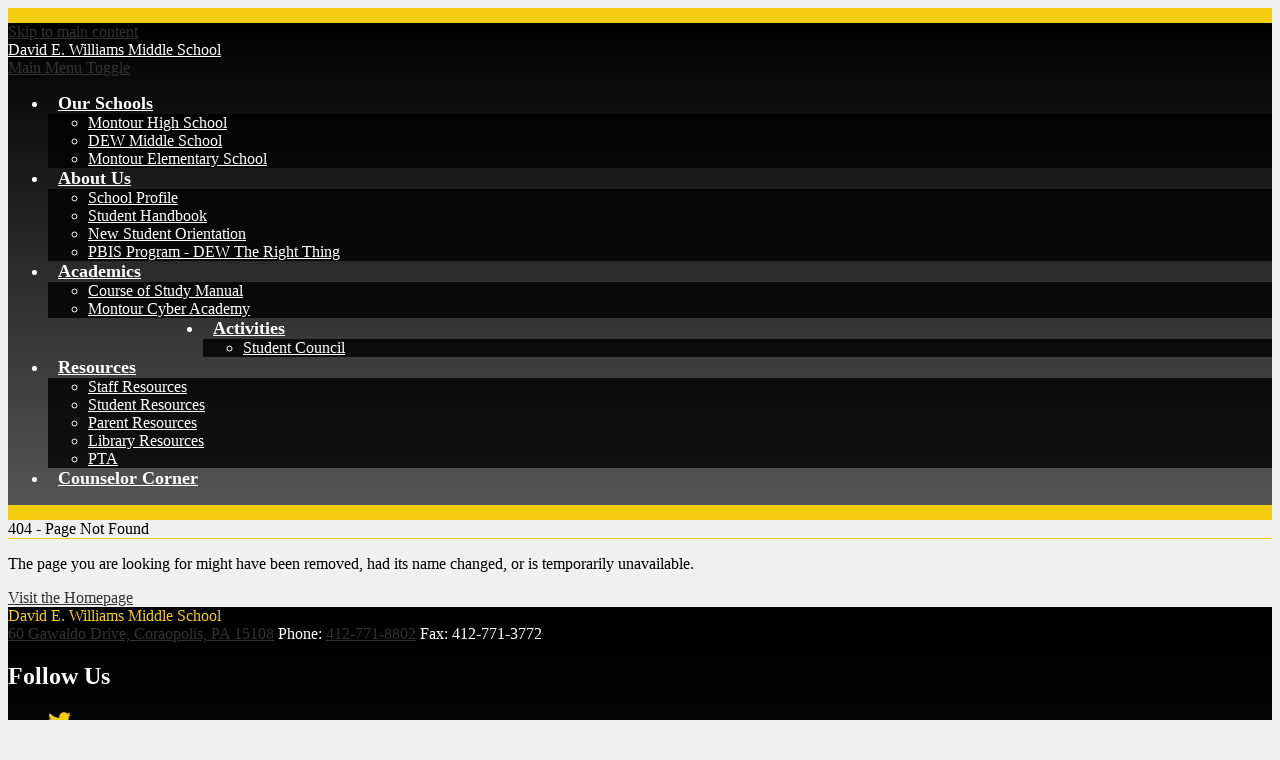

--- FILE ---
content_type: text/css
request_url: https://davidewilliams.montourschools.com/shared/main.css
body_size: 2730
content:
.shuffle1-container {
  position: relative;
  z-index: 1;
  width: 100%; }
  .shuffle1-container.content-container {
    padding: 0; }
  .shuffle1-container .shuffle-main {
    z-index: 1;
    width: 100%; }
    .shuffle1-container .shuffle-main .slick-list {
      margin: 0;
      height: 100%;
      width: 100%; }
    .shuffle1-container .shuffle-main .slick-track {
      height: 100%; }
    .shuffle1-container .shuffle-main .shuffle-slide {
      position: relative;
      margin: 0; }
    .shuffle1-container .shuffle-main .shuffle-caption {
      position: absolute;
      left: 0;
      right: 0;
      padding: .5em;
      background-color: rgba(0, 0, 0, 0.5);
      color: white; }
      @media screen and (max-width: 767px) {
        .shuffle1-container .shuffle-main .shuffle-caption {
          display: none; } }
      .shuffle1-container .shuffle-main .shuffle-caption a {
        color: inherit; }
      .shuffle1-container .shuffle-main .shuffle-caption.caption-position-top {
        top: 0; }
      .shuffle1-container .shuffle-main .shuffle-caption.caption-position-bottom {
        bottom: 0; }
    .shuffle1-container .shuffle-main.navshuffle-position-top .shuffle-caption.caption-position-top {
      top: calc(54px + 1em); }
    .shuffle1-container .shuffle-main.navshuffle-position-bottom .shuffle-caption.caption-position-bottom {
      bottom: calc(54px + 1em); }
    .shuffle1-container .shuffle-main.navshuffle-position-left .shuffle-caption {
      left: calc(100px + 1em); }
    .shuffle1-container .shuffle-main.navshuffle-position-right .shuffle-caption {
      right: calc(100px + 1em); }
  .shuffle1-container .slick-dots {
    position: absolute;
    z-index: 9; }
    @media screen and (max-width: 767px) {
      .shuffle1-container .slick-dots {
        display: none; } }
    .shuffle1-container .slick-dots.slick-dots-bottom, .shuffle1-container .slick-dots.slick-dots-top {
      left: 0;
      width: 100%; }
    .shuffle1-container .slick-dots.slick-dots-bottom {
      bottom: 0; }
    .shuffle1-container .slick-dots.slick-dots-top {
      top: 0; }
    .shuffle1-container .slick-dots.slick-dots-left, .shuffle1-container .slick-dots.slick-dots-right {
      -webkit-box-direction: normal;
      -webkit-box-orient: vertical;
      -webkit-flex-direction: column;
      -ms-flex-direction: column;
      flex-direction: column;
      top: 0;
      height: 100%; }
    .shuffle1-container .slick-dots.slick-dots-left {
      left: 0; }
    .shuffle1-container .slick-dots.slick-dots-right {
      right: 0; }
  .shuffle1-container .shuffle-image {
    width: 100%; }
  .shuffle1-container .shuffle-navigation {
    position: absolute;
    z-index: 9;
    background-color: rgba(0, 0, 0, 0.6); }
    @media screen and (max-width: 767px) {
      .shuffle1-container .shuffle-navigation {
        display: none; } }
    .shuffle1-container .shuffle-navigation .slick-list {
      margin: 0;
      padding: 0;
      bottom: 0; }
    .shuffle1-container .shuffle-navigation .slick-track {
      height: 100%; }
    .shuffle1-container .shuffle-navigation .shuffle-slide {
      position: relative;
      display: block;
      height: 50px;
      margin: .5em;
      overflow: hidden;
      border: 2px solid transparent; }
      .shuffle1-container .shuffle-navigation .shuffle-slide.slick-current {
        border-color: black; }
    .shuffle1-container .shuffle-navigation.navigation-position-bottom, .shuffle1-container .shuffle-navigation.navigation-position-top {
      left: 0;
      width: 100%; }
    .shuffle1-container .shuffle-navigation.navigation-position-bottom {
      bottom: 0; }
    .shuffle1-container .shuffle-navigation.navigation-position-top {
      top: 0; }
    .shuffle1-container .shuffle-navigation.navigation-position-left, .shuffle1-container .shuffle-navigation.navigation-position-right {
      top: 0;
      height: 100%;
      width: calc(100px + 1em); }
      .shuffle1-container .shuffle-navigation.navigation-position-left .slick-list,
      .shuffle1-container .shuffle-navigation.navigation-position-left .slick-track, .shuffle1-container .shuffle-navigation.navigation-position-right .slick-list,
      .shuffle1-container .shuffle-navigation.navigation-position-right .slick-track {
        height: 100% !important; }
      .shuffle1-container .shuffle-navigation.navigation-position-left .slick-track, .shuffle1-container .shuffle-navigation.navigation-position-right .slick-track {
        display: -webkit-box;
        display: -webkit-flex;
        display: -ms-flexbox;
        display: flex;
        -webkit-box-direction: normal;
        -webkit-box-orient: vertical;
        -webkit-flex-direction: column;
        -ms-flex-direction: column;
        flex-direction: column;
        -webkit-box-pack: center;
        -ms-flex-pack: center;
        -webkit-justify-content: center;
        justify-content: center; }
      .shuffle1-container .shuffle-navigation.navigation-position-left .shuffle-slide, .shuffle1-container .shuffle-navigation.navigation-position-right .shuffle-slide {
        width: 100px;
        float: none; }
    .shuffle1-container .shuffle-navigation.navigation-position-left {
      left: 0; }
    .shuffle1-container .shuffle-navigation.navigation-position-right {
      right: 0; }
  .shuffle1-container .error-message {
    padding-top: 1em;
    padding-bottom: 1em;
    text-align: center;
    font-weight: 700;
    font-size: 2rem;
    background: white; }
  @media screen and (min-width: 1024px) {
    .shuffle1-container .shuffle-caption {
      padding: 1em; } }

.quicklinks-container .items-list {
  display: -webkit-box;
  display: -webkit-flex;
  display: -ms-flexbox;
  display: flex;
  -ms-flex-pack: distribute;
  -webkit-justify-content: space-around;
  justify-content: space-around;
  -webkit-flex-wrap: wrap;
  -ms-flex-wrap: wrap;
  flex-wrap: wrap;
  margin: 0;
  padding: 0;
  list-style: none; }
.quicklinks-container .qlink-inner {
  display: -webkit-box;
  display: -webkit-flex;
  display: -ms-flexbox;
  display: flex;
  -webkit-box-align: center;
  -ms-flex-align: center;
  -webkit-align-items: center;
  align-items: center; }
.quicklinks-container .qlink-item a {
  display: block; }
.quicklinks-container .qlink-item svg {
  -webkit-box-flex: none;
  -webkit-flex: none;
  -ms-flex: none;
  flex: none;
  width: 50px;
  height: 50px; }
.quicklinks-container .qlink-text {
  max-width: 100%;
  font-size: 1.125rem; }
.quicklinks-container.icon-orientation-vertical {
  text-align: center; }
  .quicklinks-container.icon-orientation-vertical .qlink-inner {
    -webkit-box-direction: normal;
    -webkit-box-orient: vertical;
    -webkit-flex-direction: column;
    -ms-flex-direction: column;
    flex-direction: column; }
  .quicklinks-container.icon-orientation-vertical .qlink-item svg {
    margin-bottom: 24px; }
.quicklinks-container.icon-orientation-horizontal .qlink-item svg {
  margin-right: 30px; }
@media screen and (min-width: 1024px) {
  .quicklinks-container.orientation-vertical .items-list {
    -webkit-box-direction: normal;
    -webkit-box-orient: vertical;
    -webkit-flex-direction: column;
    -ms-flex-direction: column;
    flex-direction: column; } }

.news1-container:not(.slick-container) .items-list {
  display: -webkit-box;
  display: -webkit-flex;
  display: -ms-flexbox;
  display: flex;
  -webkit-box-direction: normal;
  -webkit-box-orient: vertical;
  -webkit-flex-direction: column;
  -ms-flex-direction: column;
  flex-direction: column; }
.news1-container .news-item-image-holder {
  -webkit-box-flex: none;
  -webkit-flex: none;
  -ms-flex: none;
  flex: none;
  max-width: 100%; }
.news1-container .news-item-image {
  display: block;
  max-width: 100%;
  margin: 0 auto; }
.news1-container.content-size-small .item {
  margin-bottom: 10px; }
.news1-container.content-size-small .item-name {
  margin-top: 0;
  margin-bottom: 10px;
  font-size: 1.125rem; }
.news1-container.content-size-medium .item {
  margin-bottom: 20px; }
.news1-container.content-size-medium .item-name {
  margin-top: 0;
  margin-bottom: 20px;
  font-size: 1.5rem; }
.news1-container.content-size-medium .item-text {
  font-size: 1.125rem; }
.news1-container.content-size-large .item {
  margin-bottom: 30px; }
.news1-container.content-size-large .item-name {
  margin-top: 0;
  margin-bottom: 30px;
  font-size: 2.25rem; }
.news1-container.content-size-large .item-text {
  font-size: 1.5rem; }
.news1-container.thumbnail-orientation-vertical.content-size-small .news-item-image-holder {
  margin-bottom: 10px; }
.news1-container.thumbnail-orientation-vertical.content-size-medium .news-item-image-holder {
  margin-bottom: 20px; }
.news1-container.thumbnail-orientation-vertical.content-size-large .news-item-image-holder {
  margin-bottom: 30px; }
@media screen and (min-width: 768px) {
  .news1-container.thumbnail-orientation-horizontal .item {
    display: -webkit-box;
    display: -webkit-flex;
    display: -ms-flexbox;
    display: flex;
    -webkit-box-align: start;
    -ms-flex-align: start;
    -webkit-align-items: flex-start;
    align-items: flex-start; }
  .news1-container.thumbnail-orientation-horizontal .news-item-image-holder {
    -webkit-box-flex: none;
    -webkit-flex: none;
    -ms-flex: none;
    flex: none;
    max-width: 250px;
    margin-right: 15px; } }
@media screen and (min-width: 1024px) {
  .news1-container.orientation-horizontal .items-list {
    -webkit-box-direction: normal;
    -webkit-box-orient: horizontal;
    -webkit-flex-direction: row;
    -ms-flex-direction: row;
    flex-direction: row; } }

.events1-container .item {
  display: -webkit-box;
  display: -webkit-flex;
  display: -ms-flexbox;
  display: flex;
  -webkit-box-direction: normal;
  -webkit-box-orient: vertical;
  -webkit-flex-direction: column;
  -ms-flex-direction: column;
  flex-direction: column;
  -webkit-box-align: center;
  -ms-flex-align: center;
  -webkit-align-items: center;
  align-items: center; }
.events1-container .items-list {
  display: -webkit-box;
  display: -webkit-flex;
  display: -ms-flexbox;
  display: flex;
  -webkit-box-direction: normal;
  -webkit-box-orient: vertical;
  -webkit-flex-direction: column;
  -ms-flex-direction: column;
  flex-direction: column;
  -ms-flex-pack: distribute;
  -webkit-justify-content: space-around;
  justify-content: space-around; }
.events1-container .event-date {
  display: -webkit-box;
  display: -webkit-flex;
  display: -ms-flexbox;
  display: flex;
  -webkit-box-direction: normal;
  -webkit-box-orient: vertical;
  -webkit-flex-direction: column;
  -ms-flex-direction: column;
  flex-direction: column;
  -webkit-box-pack: center;
  -ms-flex-pack: center;
  -webkit-justify-content: center;
  justify-content: center;
  -webkit-box-align: center;
  -ms-flex-align: center;
  -webkit-align-items: center;
  align-items: center;
  -webkit-box-flex: none;
  -webkit-flex: none;
  -ms-flex: none;
  flex: none;
  width: 110px;
  height: 110px;
  margin-bottom: 20px;
  text-transform: uppercase; }
  .events1-container .event-date .event-month {
    font-size: 1.125em; }
  .events1-container .event-date .event-day {
    font-size: 2.25em; }
.events1-container.content-size-small .item {
  margin-bottom: 10px; }
.events1-container.content-size-small .item-name {
  margin-top: 0;
  margin-bottom: 10px;
  font-size: 1.125rem; }
.events1-container.content-size-small .event-date {
  font-size: 1rem; }
.events1-container.content-size-medium .item {
  margin-bottom: 30px; }
.events1-container.content-size-medium .item-name {
  margin-top: 0;
  margin-bottom: 20px;
  font-size: 1.5rem; }
.events1-container.content-size-medium .item-text {
  font-size: 1.125rem; }
.events1-container.content-size-medium .event-date {
  font-size: 1.125rem; }
.events1-container.content-size-large .item {
  margin-bottom: 30px; }
.events1-container.content-size-large .item-name {
  margin-top: 0;
  margin-bottom: 30px;
  font-size: 2.25rem; }
.events1-container.content-size-large .item-text {
  font-size: 1.5rem; }
.events1-container.content-size-large .event-date {
  font-size: 1.5rem; }
.events1-container.date-orientation-vertical .item {
  text-align: center; }
.events1-container.date-orientation-vertical.content-size-small .event-date {
  margin-bottom: 10px; }
.events1-container.date-orientation-vertical.content-size-medium .event-date {
  margin-bottom: 20px; }
.events1-container.date-orientation-vertical.content-size-large .event-date {
  margin-bottom: 30px; }
@media screen and (min-width: 768px) {
  .events1-container.date-orientation-horizontal .event-date {
    margin-bottom: 0;
    margin-right: 20px; }
  .events1-container.date-orientation-horizontal .item {
    -webkit-box-direction: normal;
    -webkit-box-orient: horizontal;
    -webkit-flex-direction: row;
    -ms-flex-direction: row;
    flex-direction: row; } }
@media screen and (min-width: 1024px) {
  .events1-container.orientation-horizontal .items-list {
    -webkit-box-direction: normal;
    -webkit-box-orient: horizontal;
    -webkit-flex-direction: row;
    -ms-flex-direction: row;
    flex-direction: row; }
  .events1-container.orientation-horizontal .item {
    -webkit-box-flex: 1;
    -webkit-flex: 1;
    -ms-flex: 1;
    flex: 1; } }

body:not(.index) {
  background-color: #f0f0f0; }
body #header_main {
  border-top: 15px solid #f4cd0e;
  border-bottom: 15px solid #f4cd0e;
  background-image: linear-gradient(to top, #565656, black); }
  body #header_main:before {
    background-image: url("/pics/watermark.png"); }
  body #header_main .school-name > a {
    color: white; }
    body #header_main .school-name > a:before {
      border: 6px solid #f4cd0e; }
  body #header_main .header-logo.logo-replacement a {
    width: 140px;
    height: 140px;
    background-image: url("/pics/header_logo.png"); }
  body #header_main .header-logo:not(.logo-replacement) a:before {
    width: 140px;
    height: 140px;
    background-image: url("/pics/header_logo.png"); }
  body #header_main .sitenav-holder .nav-mobile-toggle {
    border-color: white; }
  body #header_main .sitenav-holder .nav-group {
    background-color: rgba(0, 0, 0, 0.8);
    color: white; }
    body #header_main .sitenav-holder .nav-group .nav-item > a {
      height: 42px;
      padding: 0 10px;
      font-size: 1.125em;
      font-weight: 700;
      color: white; }
      body #header_main .sitenav-holder .nav-group .nav-item > a:focus, body #header_main .sitenav-holder .nav-group .nav-item > a:hover, body #header_main .sitenav-holder .nav-group .nav-item > a.open {
        color: white;
        background-color: black; }
    body #header_main .sitenav-holder .nav-group .sub-nav a {
      color: white; }
      body #header_main .sitenav-holder .nav-group .sub-nav a:focus, body #header_main .sitenav-holder .nav-group .sub-nav a:hover, body #header_main .sitenav-holder .nav-group .sub-nav a.open {
        color: white;
        background-color: black; }
  @media screen and (min-width: 1024px) {
    body #header_main .sitenav-holder .nav-group {
      background: transparent; }
    body #header_main .sitenav-holder .nav-menu {
      -webkit-box-pack: center;
      -ms-flex-pack: center;
      -webkit-justify-content: center;
      justify-content: center; }
    body #header_main .sitenav-holder .nav-item > a {
      text-align: center; }
    body #header_main .sitenav-holder .sub-nav {
      background-color: rgba(0, 0, 0, 0.8); }
    body #header_main .sitenav-holder.column .nav-item:last-child .sub-nav:focus, body #header_main .sitenav-holder.column .nav-item:last-child .sub-nav.open {
      left: auto;
      right: 0; }
    body #header_main .sitenav-holder.megamenu .sub-nav {
      width: calc(100% - 20px*2);
      max-width: calc(1024px - 20px*2);
      padding: 20px; }
      body #header_main .sitenav-holder.megamenu .sub-nav .sub-nav-group {
        width: 65%; }
      body #header_main .sitenav-holder.megamenu .sub-nav .mm-extra-content {
        width: calc(100% - 65%); } }
  @media screen and (min-width: 1024px) {
    body #header_main .sitenav-holder .nav-group .nav-menu .nav-item:nth-of-type(4) {
      margin-left: 155px; }
    body #header_main .sitenav-holder .nav-group .nav-menu .nav-item > a {
      height: 70px !important; } }
body .slick-container .slick-dots li button:before {
  color: #f4cd0e; }
body .slick-container .slick-dots.number-dots li button {
  background: #f4cd0e; }
body .slick-container .slick-dots.number-dots li.slick-active button {
  color: #f4cd0e; }
body .slick-container .slick-dots li.slick-active button:before {
  color: #a8d9f4; }
body .slick-container .slick-dots.number-dots li button {
  color: #a8d9f4; }
body .slick-container .slick-dots.number-dots li.slick-active button {
  background: #a8d9f4; }
body #quicklinks_row {
  background-color: #f4cd0e; }
body #quicklinks .qlink-item > a {
  display: inline-block;
  vertical-align: middle;
  transform: perspective(1px) translateZ(0);
  box-shadow: 0 0 1px rgba(0, 0, 0, 0);
  z-index: 0;
  transition-duration: 0.5s;
  transition-property: color;
  position: relative; }
  body #quicklinks .qlink-item > a:before {
    content: "";
    display: block;
    position: absolute;
    width: 100%;
    height: 100%;
    top: 0;
    left: 0;
    z-index: -1;
    background: black;
    transition-property: transform;
    transition-duration: 0.5s;
    transition-timing-function: ease-out; }
  body #quicklinks .qlink-item > a:hover, body #quicklinks .qlink-item > a:focus {
    color: white; }
  body #quicklinks .qlink-item > a:hover:before, body #quicklinks .qlink-item > a:focus:before {
    transition-timing-function: cubic-bezier(0.52, 1.64, 0.37, 0.66); }
  body #quicklinks .qlink-item > a:before {
    transform: scaleY(0);
    transform-origin: 50% 100%; }
  body #quicklinks .qlink-item > a:hover:before, body #quicklinks .qlink-item > a:focus:before {
    transform: scaleY(1); }
  body #quicklinks .qlink-item > a:hover svg, body #quicklinks .qlink-item > a:focus svg {
    fill: #f4cd0e; }
body .content-container .section-title {
  border-bottom: 2px solid #f4cd0e; }
body #content_main .pageTitle {
  border-bottom: 1px solid #f4cd0e; }
body #content_main .right-column-page-navigation {
  background: black; }
  body #content_main .right-column-page-navigation li a {
    color: white; }
  body #content_main .right-column-page-navigation li.active a {
    background-color: #f4cd0e;
    color: black; }
body #footer_main {
  color: white;
  background-image: linear-gradient(to top, #565656 -20%, black); }
  body #footer_main #search {
    background-color: rgba(255, 255, 255, 0.75); }
  body #footer_main .school-name {
    color: #f4cd0e; }
  body #footer_main #footer_nav .section-title {
    border-bottom: 1px solid white;
    color: #f4cd0e; }
  body #footer_main #footer_nav .link-item > a:hover, body #footer_main #footer_nav .link-item > a:focus {
    color: #f4cd0e; }
  body #footer_main #footer_nav .read-more-link {
    color: #f4cd0e !important; }
  body #footer_main #social_nav_footer .icon-only {
    display: block;
    width: 23px;
    height: 23px;
    overflow: hidden; }
    body #footer_main #social_nav_footer .icon-only svg {
      display: block;
      width: 23px;
      height: 23px;
      margin: 0;
      fill: #f4cd0e; }
    body #footer_main #social_nav_footer .icon-only:hover svg, body #footer_main #social_nav_footer .icon-only:focus svg {
      fill: white; }
  body #footer_main .footer-logo.logo-replacement {
    height: 150px;
    width: 150px;
    background-image: url("/pics/header_logo.png"); }
  body #footer_main .footer-logo:not(.logo-replacement):before {
    width: 150px;
    height: 150px;
    background-image: url("/pics/header_logo.png"); }
body .footer-row .edlio-login-link {
  color: rgba(255, 255, 255, 0.45);
  font-size: 1.25em;
  height: 1.25em;
  line-height: 1.25em; }
  body .footer-row .edlio-login-link .edlio-logo {
    border-right-color: rgba(255, 255, 255, 0.45); }
    body .footer-row .edlio-login-link .edlio-logo svg {
      fill: rgba(255, 255, 255, 0.45); }
  body .footer-row .edlio-login-link:hover, body .footer-row .edlio-login-link:focus {
    color: white; }
    body .footer-row .edlio-login-link:hover .edlio-logo, body .footer-row .edlio-login-link:focus .edlio-logo {
      border-color: white; }
      body .footer-row .edlio-login-link:hover .edlio-logo svg, body .footer-row .edlio-login-link:focus .edlio-logo svg {
        fill: white; }
body .footer-row .powered-by-edlio-logo svg {
  fill: rgba(255, 255, 255, 0.45); }
body .footer-row .powered-by-edlio-logo:hover svg, body .footer-row .powered-by-edlio-logo:focus svg {
  fill: white; }
body #mobile_nav {
  background: #f4cd0e; }
  body #mobile_nav a {
    color: black; }
    body #mobile_nav a svg {
      fill: black; }
    body #mobile_nav a:hover, body #mobile_nav a:focus {
      color: rgba(0, 0, 0, 0.75); }
      body #mobile_nav a:hover svg, body #mobile_nav a:focus svg {
        fill: rgba(0, 0, 0, 0.75); }

/*# sourceMappingURL=main.css.map */
